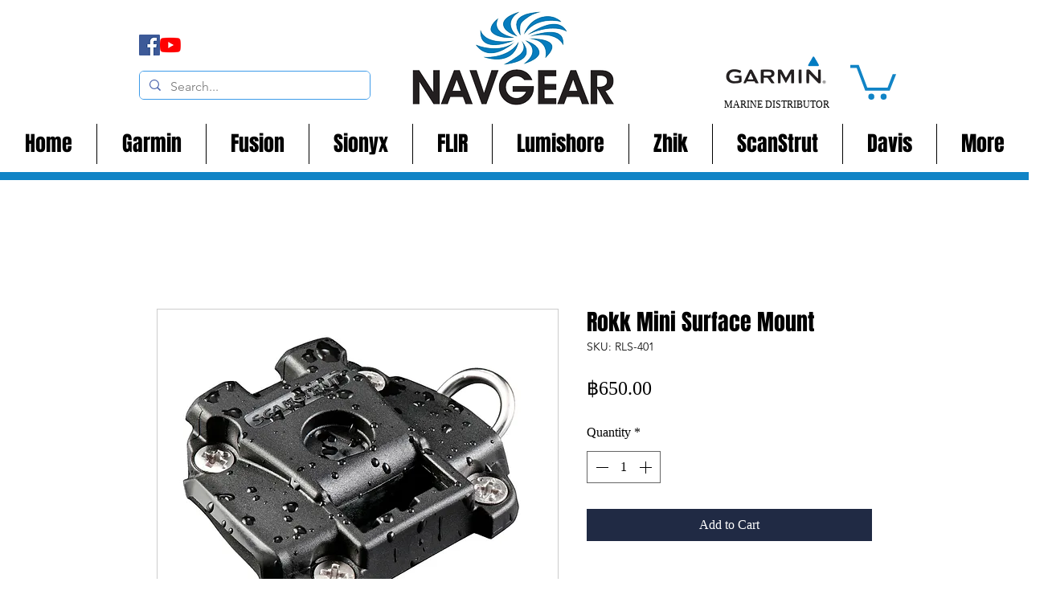

--- FILE ---
content_type: text/css
request_url: https://www.weatherlink.com/css/10.0.7.1-78f5b329/style.css
body_size: 1074
content:
@font-face {
  font-family: 'weatherlink';
  src:  url('/static/fonts/weatherlink.eot?vgqfq3');
  src:  url('/static/fonts/weatherlink.eot?vgqfq3#iefix') format('embedded-opentype'),
    url('/static/fonts/weatherlink.ttf?vgqfq3') format('truetype'),
    url('/static/fonts/weatherlink.woff?vgqfq3') format('woff'),
    url('/static/fonts/weatherlink.svg?vgqfq3#weatherlink') format('svg');
  font-weight: normal;
  font-style: normal;
}

[class^="icon-"], [class*=" icon-"] {
  /* use !important to prevent issues with browser extensions that change fonts */
  font-family: 'weatherlink' !important;
  speak: none;
  font-style: normal;
  font-weight: normal;
  font-variant: normal;
  text-transform: none;
  line-height: 1;

  /* Better Font Rendering =========== */
  -webkit-font-smoothing: antialiased;
  -moz-osx-font-smoothing: grayscale;
}

.icon-barometer:before {
  content: "\e910";
}
.icon-airquality:before {
  content: "\e909";
}
.icon-warning:before {
  content: "\e907";
}
.icon-nuetral:before {
  content: "\e908";
}
.icon-batteryfull:before {
  content: "\e904";
}
.icon-batterylow:before {
  content: "\e905";
}
.icon-batterymed:before {
  content: "\e906";
}
.icon-geosortboth .path1:before {
  content: "\e902";
  color: rgb(255, 255, 255);
}
.icon-geosortboth .path2:before {
  content: "\e903";
  margin-left: -1em;
  color: rgb(241, 92, 43);
}
.icon-radio:before {
  content: "\e901";
}
.icon-arrowfour:before {
  content: "\e84a";
}
.icon-arrowone:before {
  content: "\e84b";
}
.icon-arrowthree:before {
  content: "\e84c";
}
.icon-arrowtwo:before {
  content: "\e84d";
}
.icon-weatherstationlarge:before {
  content: "\e900";
}
.icon-exit:before {
  content: "\e83e";
}
.icon-account:before {
  content: "\e800";
}
.icon-add:before {
  content: "\e801";
}
.icon-androidmappin:before {
  content: "\e802";
}
.icon-androidshare:before {
  content: "\e803";
}
.icon-androidup:before {
  content: "\e804";
}
.icon-battery:before {
  content: "\e805";
}
.icon-burger:before {
  content: "\e806";
}
.icon-burger2:before {
  content: "\e807";
}
.icon-calendar:before {
  content: "\e808";
}
.icon-camera:before {
  content: "\e809";
}
.icon-cameralarge:before {
  content: "\e80a";
}
.icon-caretdown:before {
  content: "\e80b";
}
.icon-caretleft:before {
  content: "\e80c";
}
.icon-caretright:before {
  content: "\e80d";
}
.icon-caretup:before {
  content: "\e80e";
}
.icon-connectioncopy:before {
  content: "\e80f";
}
.icon-connection:before {
  content: "\e810";
}
.icon-datapod:before {
  content: "\e811";
}
.icon-davisicon:before {
  content: "\e812";
}
.icon-documents:before {
  content: "\e813";
}
.icon-documentslarge:before {
  content: "\e814";
}
.icon-edit:before {
  content: "\e815";
}
.icon-errorlarge:before {
  content: "\e816";
}
.icon-faq:before {
  content: "\e817";
}
.icon-flag:before {
  content: "\e818";
}
.icon-frost:before {
  content: "\e819";
}
.icon-gateway:before {
  content: "\e81a";
}
.icon-geosortempty:before {
  content: "\e81b";
}
.icon-geosortfill:before {
  content: "\e81c";
}
.icon-geosortthinempty:before {
  content: "\e81d";
}
.icon-geosortthinfill:before {
  content: "\e81e";
}
.icon-graphs:before {
  content: "\e81f";
}
.icon-harvest:before {
  content: "\e820";
}
.icon-home:before {
  content: "\e821";
}
.icon-iosmappin:before {
  content: "\e822";
}
.icon-iosshare:before {
  content: "\e823";
}
.icon-logo:before {
  content: "\e824";
}
.icon-mail:before {
  content: "\e825";
}
.icon-maillarge:before {
  content: "\e826";
}
.icon-mappin:before {
  content: "\e827";
}
.icon-outlook:before {
  content: "\e828";
}
.icon-owner:before {
  content: "\e829";
}
.icon-passwordlarge:before {
  content: "\e82a";
}
.icon-pendingone:before {
  content: "\e82b";
}
.icon-pendingthree:before {
  content: "\e82c";
}
.icon-pendingtwo:before {
  content: "\e82d";
}
.icon-pest:before {
  content: "\e82e";
}
.icon-radioempty:before {
  content: "\e82f";
}
.icon-radiofill:before {
  content: "\e830";
}
.icon-radiofillcheck:before {
  content: "\e831";
}
.icon-rain:before {
  content: "\e832";
}
.icon-refresh:before {
  content: "\e833";
}
.icon-search:before {
  content: "\e834";
}
.icon-settings:before {
  content: "\e835";
}
.icon-site:before {
  content: "\e836";
}
.icon-successlarge:before {
  content: "\e837";
}
.icon-userlarge:before {
  content: "\e838";
}
.icon-usernamelarge:before {
  content: "\e839";
}
.icon-view:before {
  content: "\e83a";
}
.icon-water:before {
  content: "\e83b";
}
.icon-weatherstation:before {
  content: "\e83c";
}
.icon-wind:before {
  content: "\e83d";
}


--- FILE ---
content_type: text/javascript
request_url: https://www.weatherlink.com/js/10.0.7.1-78f5b329/embeddable/embeddableModels.js
body_size: 3816
content:
var wl = wl || {};

wl.getGatewayTypeFromAbbrev = function (abbrev) {
  switch (abbrev) {
    case 'MAIA':
      return "EnviroMonitor";
    case 'VC':
      return "Vantage Connect";
    case 'WLIP':
      return "WeatherLinkIP";
    case "WLNAS":
      return "data logger";
    default:
      return abbrev;
  }
}

wl.EmbeddablePageModel = Backbone.Model.extend({
  defaults: {
    stationName: wl._systemName,
    gatewayType: wl.getGatewayTypeFromAbbrev(wl._gatewayType),
    sensorType: wl._sensorType,
    temperature: '--',
    hiTemp: '--',
    hiTempDate: '--',
    loTemp: '--',
    loTempDate: '--',
    aqi: '',
    severityDescription: '--',
    wind: '--',
    gust: '--',
    gustAt: '--',
    gustRaw: 0,
    windRaw: 0,
    humidity: '--',
    temperatureFeelLike: '--',
    rain: '--',
    seasonalRain: '--',
    barometer: '--',
    barometerTrend: '--',
    lastReceived: '--',
    systemLocation: null,
    aqsLocation: null,
    tempUnits: '',
    aqiUnits: '',
    rainUnits: '',
    windUnits: '',
    barometerUnits: '',
    lastRefreshed: '--',
    forecastIconUrl: undefined,
    windDirection: undefined,
    airLinkAvailable: null,
    airQualityIndexName: '',
    noAccess: false
  }
});

wl.SummaryLayoutModel = Backbone.Model.extend({
  defaults: {
    stationName: wl._systemName,
    gatewayType: wl.getGatewayTypeFromAbbrev(wl._gatewayType),
    sensorType: wl._sensorType,
    lastRefreshed: '--',
    lastReceived: '--',
    airQualityIndexName: ''
  }
});

wl.SummaryGatewayModel = Backbone.Model.extend({
  defaults: {
    surface_temp: '--',
    high_surface_temp: '--',
    high_surface_temp_time: '--',
    high_surface_temp_offset: '--',
    low_surface_temp: '--',
    low_surface_temp_time: '--',
    low_surface_temp_offset: '--',
    spread: '--',
    high_spread: '--',
    high_spread_time: '--',
    high_spread_offset: '--',
    low_spread: '--',
    low_spread_time: '--',
    low_spread_offset: '--',
    temp: '--',
    high_temp: '--',
    high_temp_time: '--',
    high_temp_offset: '--',
    low_temp: '--',
    low_temp_time: '--',
    low_temp_offset: '--',
    hum: '--',
    high_hum: '--',
    high_hum_time: '--',
    high_hum_offset: '--',
    low_hum: '--',
    low_hum_time: '--',
    low_hum_offset: '--',
    heat_index: '--',
    high_heat_index: '--',
    high_heat_index_time: '--',
    high_heat_index_offset: '--',
    wind_chill: '--',
    low_wind_chill: '--',
    low_wind_chill_time: '--',
    low_wind_chill_offset: '--',
    dew_point: '--',
    high_dew_point: '--',
    high_dew_point_time: '--',
    high_dew_point_offset: '--',
    wet_bulb: '--',
    high_wet_bulb: '--',
    high_wet_bulb_time: '--',
    high_wet_bulb_offset: '--',
    low_wet_bulb: '--',
    low_wet_bulb_time: '--',
    low_wet_bulb_offset: '--',
    low_dew_point: '--',
    low_dew_point_time: '--',
    low_dew_point_offset: '--',
    barometer: '--',
    high_bar: '--',
    high_bar_time: '--',
    high_bar_offset: '--',
    low_bar: '--',
    low_bar_time: '--',
    low_bar_offset: '--',
    bar_trend: '--',
    solar_rad: '--',
    high_solar_rad: '--',
    high_solar_rad_time: '--',
    high_solar_rad_offset: '--',
    uv_index: '--',
    high_uv_index: '--',
    high_uv_index_time: '--',
    high_uv_index_offset: '--',
    thw_index: '--',
    high_thw_index: '--',
    high_thw_index_time: '--',
    high_thw_index_offset: '--',
    low_thw_index: '--',
    low_thw_index_time: '--',
    low_thw_index_offset: '--',
    thsw_index: '--',
    high_thsw_index: '--',
    high_thsw_index_time: '--',
    high_thsw_index_offset: '--',
    low_thsw_index: '--',
    low_thsw_index_time: '--',
    low_thsw_index_offset: '--',
    rain_rate: '--',
    curr_60_min_rain_total: '--',
    rain_storm: '--',
    rain_day: '--',
    rain_month: '--',
    rain_year: '--',
    et_day: '--',
    et_month: '--',
    et_year: '--',
    wind_speed: '--',
    high_wind_speed: '--',
    high_wind_speed_time: '--',
    high_wind_speed_offset: '--',
    wind_direction: '--',
    high_wind_direction: '--',
    curr_1_min_scalar_avg_wind_direction: '--',
    curr_1_min_avg_wind_speed: '--',
    curr_2_min_avg_wind_speed: '--',
    curr_2_min_high_wind_speed: '--',
    curr_10_min_avg_wind_speed: '--',
    curr_10_min_high_wind_speed: '--',
    flow_time: '--',
    flow_time_offset: '--',
    flow_state: '--',
    flow: '--',
    flowUnits: '',
    flow_day: '--',
    flow_month: '--',
    flow_year: '--',
    pressure_time: '--',
    pressure_offset: '--',
    pressure_state: '--',
    pressure: '--',
    fluid_pressure: '--',
    high_pressure: '--',
    high_pressure_time: '--',
    high_pressure_offset: '--',
    low_pressure: '--',
    low_pressure_time: '--',
    low_pressure_offset: '--',
    depth: '--',
    fluid_depth: '--',
    high_depth: '--',
    high_depth_time: '--',
    high_depth_offset: '--',
    low_depth: '--',
    low_depth_time: '--',
    low_depth_offset: '--',
    pressureUnits: '--',
    fluidDepthUnits: '--',
    tempUnits: '',
    humUnits: '',
    barUnits: '',
    rainUnits: '',
    rainRateUnits: '',
    rainStormUnits: '',
    etUnits: '',
    windUnits: '',
    solarUnits: '',
    ecUnits: '',
    uvUnits: '',
    gatewayType: wl._gatewayType,
    ownerName: '',
    category: 'default',
    dataStructureTypeId: 0,
    summaryExpanded: true,
    windExpanded: true,
    rainExpanded: true,
    flowExpanded: true,
    tempExpanded: true,
    aqiExpanded: true,
    airQualitySchemeId: '',
    allReportingValues: []
  }
});

wl.SummaryExtraSensorModel = wl.SummaryGatewayModel.extend({
  defaults: _.extend({}, wl.SummaryGatewayModel.prototype.defaults, {
    curr_2nd_temp: '--',
    curr_3rd_temp: '--',
    curr_4th_temp: '--',
    curr_5th_temp: '--',
    curr_6th_temp: '--',
    curr_7th_temp: '--',
    curr_8th_temp: '--',
    high_2nd_temp: '--',
    high_3rd_temp: '--',
    high_4th_temp: '--',
    high_5th_temp: '--',
    high_6th_temp: '--',
    high_7th_temp: '--',
    high_8th_temp: '--',
    high_2nd_temp_time: '--',
    high_3rd_temp_time: '--',
    high_4th_temp_time: '--',
    high_5th_temp_time: '--',
    high_6th_temp_time: '--',
    high_7th_temp_time: '--',
    high_8th_temp_time: '--',
    high_2nd_temp_offset: '--',
    high_3rd_temp_offset: '--',
    high_4th_temp_offset: '--',
    high_5th_temp_offset: '--',
    high_6th_temp_offset: '--',
    high_7th_temp_offset: '--',
    high_8th_temp_offset: '--',
    low_2nd_temp: '--',
    low_3rd_temp: '--',
    low_4th_temp: '--',
    low_5th_temp: '--',
    low_6th_temp: '--',
    low_7th_temp: '--',
    low_8th_temp: '--',
    low_2nd_temp_time: '--',
    low_3rd_temp_time: '--',
    low_4th_temp_time: '--',
    low_5th_temp_time: '--',
    low_6th_temp_time: '--',
    low_7th_temp_time: '--',
    low_8th_temp_time: '--',
    low_2nd_temp_offset: '--',
    low_3rd_temp_offset: '--',
    low_4th_temp_offset: '--',
    low_5th_temp_offset: '--',
    low_6th_temp_offset: '--',
    low_7th_temp_offset: '--',
    low_8th_temp_offset: '--',
    curr_2nd_hum: '--',
    curr_3rd_hum: '--',
    curr_4th_hum: '--',
    curr_5th_hum: '--',
    curr_6th_hum: '--',
    curr_7th_hum: '--',
    curr_8th_hum: '--',
    high_2nd_hum: '--',
    high_3rd_hum: '--',
    high_4th_hum: '--',
    high_5th_hum: '--',
    high_6th_hum: '--',
    high_7th_hum: '--',
    high_8th_hum: '--',
    high_2nd_hum_time: '--',
    high_3rd_hum_time: '--',
    high_4th_hum_time: '--',
    high_5th_hum_time: '--',
    high_6th_hum_time: '--',
    high_7th_hum_time: '--',
    high_8th_hum_time: '--',
    high_2nd_hum_offset: '--',
    high_3rd_hum_offset: '--',
    high_4th_hum_offset: '--',
    high_5th_hum_offset: '--',
    high_6th_hum_offset: '--',
    high_7th_hum_offset: '--',
    high_8th_hum_offset: '--',
    low_2nd_hum: '--',
    low_3rd_hum: '--',
    low_4th_hum: '--',
    low_5th_hum: '--',
    low_6th_hum: '--',
    low_7th_hum: '--',
    low_8th_hum: '--',
    low_2nd_hum_time: '--',
    low_3rd_hum_time: '--',
    low_4th_hum_time: '--',
    low_5th_hum_time: '--',
    low_6th_hum_time: '--',
    low_7th_hum_time: '--',
    low_8th_hum_time: '--',
    low_2nd_hum_offset: '--',
    low_3rd_hum_offset: '--',
    low_4th_hum_offset: '--',
    low_5th_hum_offset: '--',
    low_6th_hum_offset: '--',
    low_7th_hum_offset: '--',
    low_8th_hum_offset: '--',
    temp_1: '--',
    temp_2: '--',
    temp_3: '--',
    temp_4: '--',
    high_temp_1: '--',
    high_temp_2: '--',
    high_temp_3: '--',
    high_temp_4: '--',
    high_temp_1_time: '--',
    high_temp_2_time: '--',
    high_temp_3_time: '--',
    high_temp_4_time: '--',
    high_temp_1_offset: '--',
    high_temp_2_offset: '--',
    high_temp_3_offset: '--',
    high_temp_4_offset: '--',
    low_temp_1: '--',
    low_temp_2: '--',
    low_temp_3: '--',
    low_temp_4: '--',
    low_temp_1_time: '--',
    low_temp_2_time: '--',
    low_temp_3_time: '--',
    low_temp_4_time: '--',
    low_temp_1_offset: '--',
    low_temp_2_offset: '--',
    low_temp_3_offset: '--',
    low_temp_4_offset: '--',
    leaf_soil_temp_1: '--',
    leaf_soil_temp_2: '--',
    leaf_soil_temp_3: '--',
    leaf_soil_temp_4: '--',
    high_leaf_soil_temp_1: '--',
    high_leaf_soil_temp_2: '--',
    high_leaf_soil_temp_3: '--',
    high_leaf_soil_temp_4: '--',
    high_leaf_soil_temp_1_time: '--',
    high_leaf_soil_temp_2_time: '--',
    high_leaf_soil_temp_3_time: '--',
    high_leaf_soil_temp_4_time: '--',
    high_leaf_soil_temp_1_offset: '--',
    high_leaf_soil_temp_2_offset: '--',
    high_leaf_soil_temp_3_offset: '--',
    high_leaf_soil_temp_4_offset: '--',
    low_leaf_soil_temp_1: '--',
    low_leaf_soil_temp_2: '--',
    low_leaf_soil_temp_3: '--',
    low_leaf_soil_temp_4: '--',
    low_leaf_soil_temp_1_time: '--',
    low_leaf_soil_temp_2_time: '--',
    low_leaf_soil_temp_3_time: '--',
    low_leaf_soil_temp_4_time: '--',
    low_leaf_soil_temp_1_offset: '--',
    low_leaf_soil_temp_2_offset: '--',
    low_leaf_soil_temp_3_offset: '--',
    low_leaf_soil_temp_4_offset: '--',
    soil_moisture: '--',
    high_soil_moisture: '--',
    high_soil_moisture_time: '--',
    high_soil_moisture_offset: '--',
    low_soil_moisture: '--',
    low_soil_moisture_time: '--',
    low_soil_moisture_offset: '--',
    soil_temperature: '--',
    high_soil_temp: '--',
    high_soil_temp_time: '--',
    high_soil_temp_offset: '--',
    low_soil_temp: '--',
    low_soil_temp_time: '--',
    low_soil_temp_offset: '--',
    ec: '--',
    high_ec: '--',
    high_ec_time: '--',
    high_ec_offset: '--',
    low_ec: '--',
    low_ec_time: '--',
    low_ec_offset: '--',
    soil_moisture_1: '--',
    soil_moisture_2: '--',
    soil_moisture_3: '--',
    soil_moisture_4: '--',
    high_soil_moisture_1: '--',
    high_soil_moisture_2: '--',
    high_soil_moisture_3: '--',
    high_soil_moisture_4: '--',
    high_soil_moisture_1_time: '--',
    high_soil_moisture_2_time: '--',
    high_soil_moisture_3_time: '--',
    high_soil_moisture_4_time: '--',
    high_soil_moisture_1_offset: '--',
    high_soil_moisture_2_offset: '--',
    high_soil_moisture_3_offset: '--',
    high_soil_moisture_4_offset: '--',
    low_soil_moisture_1: '--',
    low_soil_moisture_2: '--',
    low_soil_moisture_3: '--',
    low_soil_moisture_4: '--',
    low_soil_moisture_1_time: '--',
    low_soil_moisture_2_time: '--',
    low_soil_moisture_3_time: '--',
    low_soil_moisture_4_time: '--',
    low_soil_moisture_1_offset: '--',
    low_soil_moisture_2_offset: '--',
    low_soil_moisture_3_offset: '--',
    low_soil_moisture_4_offset: '--',
    soil_moisture_2_in: '--',
    soil_moisture_4_in: '--',
    soil_moisture_6_in: '--',
    high_soil_moisture_6_in: '--',
    high_soil_moisture_time_6_in: '--',
    high_soil_moisture_offset_6_in: '--',
    low_soil_moisture_6_in: '--',
    low_soil_moisture_time_6_in: '--',
    low_soil_moisture_offset_6_in: '--',
    soil_moisture_8_in: '--',
    soil_moisture_12_in: '--',
    high_soil_moisture_12_in: '--',
    high_soil_moisture_time_12_in: '--',
    high_soil_moisture_offset_12_in: '--',
    low_soil_moisture_12_in: '--',
    low_soil_moisture_time_12_in: '--',
    low_soil_moisture_offset_12_in: '--',
    soil_moisture_16_in: '--',
    soil_moisture_18_in: '--',
    high_soil_moisture_18_in: '--',
    high_soil_moisture_time_18_in: '--',
    high_soil_moisture_offset_18_in: '--',
    low_soil_moisture_18_in: '--',
    low_soil_moisture_time_18_in: '--',
    low_soil_moisture_offset_18_in: '--',
    soil_moisture_20_in: '--',
    soil_moisture_24_in: '--',
    high_soil_moisture_24_in: '--',
    high_soil_moisture_time_24_in: '--',
    high_soil_moisture_offset_24_in: '--',
    low_soil_moisture_24_in: '--',
    low_soil_moisture_time_24_in: '--',
    low_soil_moisture_offset_24_in: '--',
    soil_moisture_28_in: '--',
    soil_moisture_30_in: '--',
    high_soil_moisture_30_in: '--',
    high_soil_moisture_time_30_in: '--',
    high_soil_moisture_offset_30_in: '--',
    low_soil_moisture_30_in: '--',
    low_soil_moisture_time_30_in: '--',
    low_soil_moisture_offset_30_in: '--',
    soil_moisture_32_in: '--',
    soil_moisture_36_in: '--',
    high_soil_moisture_36_in: '--',
    high_soil_moisture_time_36_in: '--',
    high_soil_moisture_offset_36_in: '--',
    low_soil_moisture_36_in: '--',
    low_soil_moisture_time_36_in: '--',
    low_soil_moisture_offset_36_in: '--',
    soil_moisture_40_in: '--',
    soil_moisture_42_in: '--',
    high_soil_moisture_42_in: '--',
    high_soil_moisture_time_42_in: '--',
    high_soil_moisture_offset_42_in: '--',
    low_soil_moisture_42_in: '--',
    low_soil_moisture_time_42_in: '--',
    low_soil_moisture_offset_42_in: '--',
    soil_moisture_44_in: '--',
    soil_moisture_48_in: '--',
    high_soil_moisture_48_in: '--',
    high_soil_moisture_time_48_in: '--',
    high_soil_moisture_offset_48_in: '--',
    low_soil_moisture_48_in: '--',
    low_soil_moisture_time_48_in: '--',
    low_soil_moisture_offset_48_in: '--',
    soil_moisture_52_in: '--',
    soil_moisture_56_in: '--',
    soil_moisture_60_in: '--',
    soil_moisture_64_in: '--',
    soil_moisture_5_cm: '--',
    soil_moisture_10_cm: '--',
    soil_moisture_15_cm: '--',
    high_soil_moisture_15_cm: '--',
    high_soil_moisture_time_15_cm: '--',
    high_soil_moisture_offset_15_cm: '--',
    low_soil_moisture_15_cm: '--',
    low_soil_moisture_time_15_cm: '--',
    low_soil_moisture_offset_15_cm: '--',
    soil_moisture_20_cm: '--',
    soil_moisture_30_cm: '--',
    high_soil_moisture_30_cm: '--',
    high_soil_moisture_time_30_cm: '--',
    high_soil_moisture_offset_30_cm: '--',
    low_soil_moisture_30_cm: '--',
    low_soil_moisture_time_30_cm: '--',
    low_soil_moisture_offset_30_cm: '--',
    soil_moisture_40_cm: '--',
    soil_moisture_45_cm: '--',
    high_soil_moisture_45_cm: '--',
    high_soil_moisture_time_45_cm: '--',
    high_soil_moisture_offset_45_cm: '--',
    low_soil_moisture_45_cm: '--',
    low_soil_moisture_time_45_cm: '--',
    low_soil_moisture_offset_45_cm: '--',
    soil_moisture_50_cm: '--',
    soil_moisture_60_cm: '--',
    high_soil_moisture_60_cm: '--',
    high_soil_moisture_time_60_cm: '--',
    high_soil_moisture_offset_60_cm: '--',
    low_soil_moisture_60_cm: '--',
    low_soil_moisture_time_60_cm: '--',
    low_soil_moisture_offset_60_cm: '--',
    soil_moisture_70_cm: '--',
    soil_moisture_75_cm: '--',
    high_soil_moisture_75_cm: '--',
    high_soil_moisture_time_75_cm: '--',
    high_soil_moisture_offset_75_cm: '--',
    low_soil_moisture_75_cm: '--',
    low_soil_moisture_time_75_cm: '--',
    low_soil_moisture_offset_75_cm: '--',
    soil_moisture_80_cm: '--',
    soil_moisture_90_cm: '--',
    high_soil_moisture_90_cm: '--',
    high_soil_moisture_time_90_cm: '--',
    high_soil_moisture_offset_90_cm: '--',
    low_soil_moisture_90_cm: '--',
    low_soil_moisture_time_90_cm: '--',
    low_soil_moisture_offset_90_cm: '--',
    soil_moisture_100_cm: '--',
    soil_moisture_105_cm: '--',
    high_soil_moisture_105_cm: '--',
    high_soil_moisture_time_105_cm: '--',
    high_soil_moisture_offset_105_cm: '--',
    low_soil_moisture_105_cm: '--',
    low_soil_moisture_time_105_cm: '--',
    low_soil_moisture_offset_105_cm: '--',
    soil_moisture_110_cm: '--',
    soil_moisture_120_cm: '--',
    high_soil_moisture_120_cm: '--',
    high_soil_moisture_time_120_cm: '--',
    high_soil_moisture_offset_120_cm: '--',
    low_soil_moisture_120_cm: '--',
    low_soil_moisture_time_120_cm: '--',
    low_soil_moisture_offset_120_cm: '--',
    soil_moisture_130_cm: '--',
    soil_moisture_140_cm: '--',
    soil_moisture_150_cm: '--',
    soil_moisture_160_cm: '--',
    soil_temperature_1_4_in: '--',
    high_soil_temp_1_4_in: '--',
    high_soil_temp_time_1_4_in: '--',
    high_soil_temp_offset_1_4_in: '--',
    low_soil_temp_1_4_in: '--',
    low_soil_temp_time_1_4_in: '--',
    low_soil_temp_offset_1_4_in: '--',
    soil_temperature_2_in: '--',
    soil_temperature_4_in: '--',
    high_soil_temp_4_in: '--',
    high_soil_temp_time_4_in: '--',
    high_soil_temp_offset_4_in: '--',
    low_soil_temp_4_in: '--',
    low_soil_temp_time_4_in: '--',
    low_soil_temp_offset_4_in: '--',
    soil_temperature_8_in: '--',
    high_soil_temp_8_in: '--',
    high_soil_temp_time_8_in: '--',
    high_soil_temp_offset_8_in: '--',
    low_soil_temp_8_in: '--',
    low_soil_temp_time_8_in: '--',
    low_soil_temp_offset_8_in: '--',
    soil_temperature_12_in: '--',
    high_soil_temp_12_in: '--',
    high_soil_temp_time_12_in: '--',
    high_soil_temp_offset_12_in: '--',
    low_soil_temp_12_in: '--',
    low_soil_temp_time_12_in: '--',
    low_soil_temp_offset_12_in: '--',
    soil_temperature_16_in: '--',
    high_soil_temp_16_in: '--',
    high_soil_temp_time_16_in: '--',
    high_soil_temp_offset_16_in: '--',
    low_soil_temp_16_in: '--',
    low_soil_temp_time_16_in: '--',
    low_soil_temp_offset_16_in: '--',
    soil_temperature_18_in: '--',
    high_soil_temp_18_in: '--',
    high_soil_temp_time_18_in: '--',
    high_soil_temp_offset_18_in: '--',
    low_soil_temp_18_in: '--',
    low_soil_temp_time_18_in: '--',
    low_soil_temp_offset_18_in: '--',
    soil_temperature_20_in: '--',
    high_soil_temp_20_in: '--',
    high_soil_temp_time_20_in: '--',
    high_soil_temp_offset_20_in: '--',
    low_soil_temp_20_in: '--',
    low_soil_temp_time_20_in: '--',
    low_soil_temp_offset_20_in: '--',
    soil_temperature_22_in: '--',
    high_soil_temp_22_in: '--',
    high_soil_temp_time_22_in: '--',
    high_soil_temp_offset_22_in: '--',
    low_soil_temp_22_in: '--',
    low_soil_temp_time_22_in: '--',
    low_soil_temp_offset_22_in: '--',
    soil_temperature_24_in: '--',
    high_soil_temp_24_in: '--',
    high_soil_temp_time_24_in: '--',
    high_soil_temp_offset_24_in: '--',
    low_soil_temp_24_in: '--',
    low_soil_temp_time_24_in: '--',
    low_soil_temp_offset_24_in: '--',
    soil_temperature_26_in: '--',
    high_soil_temp_26_in: '--',
    high_soil_temp_time_26_in: '--',
    high_soil_temp_offset_26_in: '--',
    low_soil_temp_26_in: '--',
    low_soil_temp_time_26_in: '--',
    low_soil_temp_offset_26_in: '--',
    soil_temperature_28_in: '--',
    high_soil_temp_28_in: '--',
    high_soil_temp_time_28_in: '--',
    high_soil_temp_offset_28_in: '--',
    low_soil_temp_28_in: '--',
    low_soil_temp_time_28_in: '--',
    low_soil_temp_offset_28_in: '--',
    soil_temperature_30_in: '--',
    high_soil_temp_30_in: '--',
    high_soil_temp_time_30_in: '--',
    high_soil_temp_offset_30_in: '--',
    low_soil_temp_30_in: '--',
    low_soil_temp_time_30_in: '--',
    low_soil_temp_offset_30_in: '--',
    soil_temperature_32_in: '--',
    soil_temperature_34_in: '--',
    high_soil_temp_34_in: '--',
    high_soil_temp_time_34_in: '--',
    high_soil_temp_offset_34_in: '--',
    low_soil_temp_34_in: '--',
    low_soil_temp_time_34_in: '--',
    low_soil_temp_offset_34_in: '--',
    soil_temperature_36_in: '--',
    high_soil_temp_36_in: '--',
    high_soil_temp_time_36_in: '--',
    high_soil_temp_offset_36_in: '--',
    low_soil_temp_36_in: '--',
    low_soil_temp_time_36_in: '--',
    low_soil_temp_offset_36_in: '--',
    soil_temperature_38_in: '--',
    high_soil_temp_38_in: '--',
    high_soil_temp_time_38_in: '--',
    high_soil_temp_offset_38_in: '--',
    low_soil_temp_38_in: '--',
    low_soil_temp_time_38_in: '--',
    low_soil_temp_offset_38_in: '--',
    soil_temperature_40_in: '--',
    high_soil_temp_40_in: '--',
    high_soil_temp_time_40_in: '--',
    high_soil_temp_offset_40_in: '--',
    low_soil_temp_40_in: '--',
    low_soil_temp_time_40_in: '--',
    low_soil_temp_offset_40_in: '--',
    soil_temperature_44_in: '--',
    high_soil_temp_44_in: '--',
    high_soil_temp_time_44_in: '--',
    high_soil_temp_offset_44_in: '--',
    low_soil_temp_44_in: '--',
    low_soil_temp_time_44_in: '--',
    low_soil_temp_offset_44_in: '--',
    soil_temperature_48_in: '--',
    high_soil_temp_48_in: '--',
    high_soil_temp_time_48_in: '--',
    high_soil_temp_offset_48_in: '--',
    low_soil_temp_48_in: '--',
    low_soil_temp_time_48_in: '--',
    low_soil_temp_offset_48_in: '--',
    soil_temperature_52_in: '--',
    soil_temperature_56_in: '--',
    soil_temperature_60_in: '--',
    soil_temperature_64_in: '--',
    soil_temperature_3_5_cm: '--',
    high_soil_temp_3_5_cm: '--',
    high_soil_temp_time_3_5_cm: '--',
    high_soil_temp_offset_3_5_cm: '--',
    low_soil_temp_3_5_cm: '--',
    low_soil_temp_time_3_5_cm: '--',
    low_soil_temp_offset_3_5_cm: '--',
    soil_temperature_5_cm: '--',
    soil_temperature_10_cm: '--',
    high_soil_temp_10_cm: '--',
    high_soil_temp_time_10_cm: '--',
    high_soil_temp_offset_10_cm: '--',
    low_soil_temp_10_cm: '--',
    low_soil_temp_time_10_cm: '--',
    low_soil_temp_offset_10_cm: '--',
    soil_temperature_20_cm: '--',
    high_soil_temp_20_cm: '--',
    high_soil_temp_time_20_cm: '--',
    high_soil_temp_offset_20_cm: '--',
    low_soil_temp_20_cm: '--',
    low_soil_temp_time_20_cm: '--',
    low_soil_temp_offset_20_cm: '--',
    soil_temperature_30_cm: '--',
    high_soil_temp_30_cm: '--',
    high_soil_temp_time_30_cm: '--',
    high_soil_temp_offset_30_cm: '--',
    low_soil_temp_30_cm: '--',
    low_soil_temp_time_30_cm: '--',
    low_soil_temp_offset_30_cm: '--',
    soil_temperature_40_cm: '--',
    high_soil_temp_40_cm: '--',
    high_soil_temp_time_40_cm: '--',
    high_soil_temp_offset_40_cm: '--',
    low_soil_temp_40_cm: '--',
    low_soil_temp_time_40_cm: '--',
    low_soil_temp_offset_40_cm: '--',
    soil_temperature_45_cm: '--',
    high_soil_temp_45_cm: '--',
    high_soil_temp_time_45_cm: '--',
    high_soil_temp_offset_45_cm: '--',
    low_soil_temp_45_cm: '--',
    low_soil_temp_time_45_cm: '--',
    low_soil_temp_offset_45_cm: '--',
    soil_temperature_50_cm: '--',
    high_soil_temp_50_cm: '--',
    high_soil_temp_time_50_cm: '--',
    high_soil_temp_offset_50_cm: '--',
    low_soil_temp_50_cm: '--',
    low_soil_temp_time_50_cm: '--',
    low_soil_temp_offset_50_cm: '--',
    soil_temperature_55_cm: '--',
    high_soil_temp_55_cm: '--',
    high_soil_temp_time_55_cm: '--',
    high_soil_temp_offset_55_cm: '--',
    low_soil_temp_55_cm: '--',
    low_soil_temp_time_55_cm: '--',
    low_soil_temp_offset_55_cm: '--',
    soil_temperature_60_cm: '--',
    high_soil_temp_60_cm: '--',
    high_soil_temp_time_60_cm: '--',
    high_soil_temp_offset_60_cm: '--',
    low_soil_temp_60_cm: '--',
    low_soil_temp_time_60_cm: '--',
    low_soil_temp_offset_60_cm: '--',
    soil_temperature_65_cm: '--',
    high_soil_temp_65_cm: '--',
    high_soil_temp_time_65_cm: '--',
    high_soil_temp_offset_65_cm: '--',
    low_soil_temp_65_cm: '--',
    low_soil_temp_time_65_cm: '--',
    low_soil_temp_offset_65_cm: '--',
    soil_temperature_70_cm: '--',
    high_soil_temp_70_cm: '--',
    high_soil_temp_time_70_cm: '--',
    high_soil_temp_offset_70_cm: '--',
    low_soil_temp_70_cm: '--',
    low_soil_temp_time_70_cm: '--',
    low_soil_temp_offset_70_cm: '--',
    soil_temperature_75_cm: '--',
    high_soil_temp_75_cm: '--',
    high_soil_temp_time_75_cm: '--',
    high_soil_temp_offset_75_cm: '--',
    low_soil_temp_75_cm: '--',
    low_soil_temp_time_75_cm: '--',
    low_soil_temp_offset_75_cm: '--',
    soil_temperature_80_cm: '--',
    soil_temperature_85_cm: '--',
    high_soil_temp_85_cm: '--',
    high_soil_temp_time_85_cm: '--',
    high_soil_temp_offset_85_cm: '--',
    low_soil_temp_85_cm: '--',
    low_soil_temp_time_85_cm: '--',
    low_soil_temp_offset_85_cm: '--',
    soil_temperature_90_cm: '--',
    high_soil_temp_90_cm: '--',
    high_soil_temp_time_90_cm: '--',
    high_soil_temp_offset_90_cm: '--',
    low_soil_temp_90_cm: '--',
    low_soil_temp_time_90_cm: '--',
    low_soil_temp_offset_90_cm: '--',
    soil_temperature_95_cm: '--',
    high_soil_temp_95_cm: '--',
    high_soil_temp_time_95_cm: '--',
    high_soil_temp_offset_95_cm: '--',
    low_soil_temp_95_cm: '--',
    low_soil_temp_time_95_cm: '--',
    low_soil_temp_offset_95_cm: '--',
    soil_temperature_100_cm: '--',
    high_soil_temp_100_cm: '--',
    high_soil_temp_time_100_cm: '--',
    high_soil_temp_offset_100_cm: '--',
    low_soil_temp_100_cm: '--',
    low_soil_temp_time_100_cm: '--',
    low_soil_temp_offset_100_cm: '--',
    soil_temperature_110_cm: '--',
    high_soil_temp_110_cm: '--',
    high_soil_temp_time_110_cm: '--',
    high_soil_temp_offset_110_cm: '--',
    low_soil_temp_110_cm: '--',
    low_soil_temp_time_110_cm: '--',
    low_soil_temp_offset_110_cm: '--',
    soil_temperature_120_cm: '--',
    high_soil_temp_120_cm: '--',
    high_soil_temp_time_120_cm: '--',
    high_soil_temp_offset_120_cm: '--',
    low_soil_temp_120_cm: '--',
    low_soil_temp_time_120_cm: '--',
    low_soil_temp_offset_120_cm: '--',
    soil_temperature_130_cm: '--',
    soil_temperature_140_cm: '--',
    soil_temperature_150_cm: '--',
    soil_temperature_160_cm: '--',
    ec_2_in: '--',
    ec_4_in: '--',
    ec_8_in: '--',
    ec_12_in: '--',
    ec_16_in: '--',
    ec_20_in: '--',
    ec_24_in: '--',
    ec_28_in: '--',
    ec_30_in: '--',
    ec_32_in: '--',
    ec_36_in: '--',
    ec_40_in: '--',
    ec_44_in: '--',
    ec_48_in: '--',
    ec_52_in: '--',
    ec_56_in: '--',
    ec_60_in: '--',
    ec_64_in: '--',
    ec_5_cm: '--',
    ec_10_cm: '--',
    ec_20_cm: '--',
    ec_30_cm: '--',
    ec_40_cm: '--',
    ec_50_cm: '--',
    ec_60_cm: '--',
    ec_70_cm: '--',
    ec_75_cm: '--',
    ec_80_cm: '--',
    ec_90_cm: '--',
    ec_100_cm: '--',
    ec_110_cm: '--',
    ec_120_cm: '--',
    ec_130_cm: '--',
    ec_140_cm: '--',
    ec_150_cm: '--',
    ec_160_cm: '--',
    permittivity_2_in: '--',
    permittivity_4_in: '--',
    permittivity_8_in: '--',
    permittivity_12_in: '--',
    permittivity_16_in: '--',
    permittivity_20_in: '--',
    permittivity_24_in: '--',
    permittivity_28_in: '--',
    permittivity_30_in: '--',
    permittivity_32_in: '--',
    permittivity_36_in: '--',
    permittivity_40_in: '--',
    permittivity_5_cm: '--',
    permittivity_10_cm: '--',
    permittivity_20_cm: '--',
    permittivity_30_cm: '--',
    permittivity_40_cm: '--',
    permittivity_50_cm: '--',
    permittivity_60_cm: '--',
    permittivity_70_cm: '--',
    permittivity_75_cm: '--',
    permittivity_80_cm: '--',
    permittivity_90_cm: '--',
    permittivity_100_cm: '--',
    temp_ring_1: '--',
    temp_ring_2: '--',
    temp_ring_3: '--',
    temp_ring_4: '--',
    temp_ring_5: '--',
    temp_ring_6: '--',
    temp_ring_7: '--',
    temp_ring_8: '--',
    temp_ring_9: '--',
    temp_ring_10: '--',
    temp_ring_11: '--',
    temp_ring_12: '--',
    temp_ring_13: '--',
    temp_ring_14: '--',
    temp_ring_15: '--',
    temp_ring_16: '--',
    hum_ring_1: '--',
    hum_ring_2: '--',
    hum_ring_3: '--',
    hum_ring_4: '--',
    hum_ring_5: '--',
    hum_ring_6: '--',
    hum_ring_7: '--',
    hum_ring_8: '--',
    hum_ring_9: '--',
    hum_ring_10: '--',
    hum_ring_11: '--',
    hum_ring_12: '--',
    hum_ring_13: '--',
    hum_ring_14: '--',
    hum_ring_15: '--',
    hum_ring_16: '--',
    leaf_temp_1: '--',
    leaf_temp_2: '--',
    leaf_temp_3: '--',
    leaf_temp_4: '--',
    high_leaf_temp_1: '--',
    high_leaf_temp_2: '--',
    high_leaf_temp_3: '--',
    high_leaf_temp_4: '--',
    high_leaf_temp_1_time: '--',
    high_leaf_temp_2_time: '--',
    high_leaf_temp_3_time: '--',
    high_leaf_temp_4_time: '--',
    high_leaf_temp_1_offset: '--',
    high_leaf_temp_2_offset: '--',
    high_leaf_temp_3_offset: '--',
    high_leaf_temp_4_offset: '--',
    low_leaf_temp_1: '--',
    low_leaf_temp_2: '--',
    low_leaf_temp_3: '--',
    low_leaf_temp_4: '--',
    low_leaf_temp_1_time: '--',
    low_leaf_temp_2_time: '--',
    low_leaf_temp_3_time: '--',
    low_leaf_temp_4_time: '--',
    low_leaf_temp_1_offset: '--',
    low_leaf_temp_2_offset: '--',
    low_leaf_temp_3_offset: '--',
    low_leaf_temp_4_offset: '--',
    leaf_wetness: '--',
    leaf_wetness_minutes: '--',
    leaf_wetness_1: '--',
    leaf_wetness_2: '--',
    leaf_wetness_3: '--',
    leaf_wetness_4: '--',
    high_leaf_wetness: '--',
    high_leaf_wetness_1: '--',
    high_leaf_wetness_2: '--',
    high_leaf_wetness_3: '--',
    high_leaf_wetness_4: '--',
    high_leaf_wetness_time: '--',
    high_leaf_wetness_1_time: '--',
    high_leaf_wetness_2_time: '--',
    high_leaf_wetness_3_time: '--',
    high_leaf_wetness_4_time: '--',
    high_leaf_wetness_offset: '--',
    high_leaf_wetness_1_offset: '--',
    high_leaf_wetness_2_offset: '--',
    high_leaf_wetness_3_offset: '--',
    high_leaf_wetness_4_offset: '--',
    low_leaf_wetness_1: '--',
    low_leaf_wetness_2: '--',
    low_leaf_wetness_3: '--',
    low_leaf_wetness_4: '--',
    low_leaf_wetness_1_time: '--',
    low_leaf_wetness_2_time: '--',
    low_leaf_wetness_3_time: '--',
    low_leaf_wetness_4_time: '--',
    low_leaf_wetness_1_offset: '--',
    low_leaf_wetness_2_offset: '--',
    low_leaf_wetness_3_offset: '--',
    low_leaf_wetness_4_offset: '--',
    water_potential: '--',
    high_water_potential: '--',
    high_water_potential_time: '--',
    high_water_potential_offset: '--',
    low_water_potential: '--',
    low_water_potential_time: '--',
    low_water_potential_offset: '--',
    par: '--',
    high_par: '--',
    high_par_time: '--',
    high_par_offset: '--',
    low_par: '--',
    low_par_time: '--',
    low_par_offset: '--',
    daily_light_integral: '--',
    avg_co2: '--',
    low_co2: '--',
    high_co2: '--',
    low_co2_time: '--',
    low_co2_offset: '--',
    high_co2_time: '--',
    high_co2_offset: '--',
    load: '--',
    low_load: '--',
    low_load_time: '--',
    low_load_offset: '--',
    high_load: '--',
    high_load_time: '--',
    high_load_offset: '--',
    aqi: '--',
    high_aqi: '--',
    high_aqi_time: '--',
    high_aqi_offset: '--',
    curr_1_hour_aqi: '--',
    curr_3_hour_aqi: '--',
    nowcast_aqi: '--',
    curr_24_hour_aqi: '--',
    pm_1: '--',
    high_pm_1: '--',
    high_pm_1_time: '--',
    high_pm_1_offset: '--',
    pm_2_5: '--',
    high_pm_2_5: '--',
    high_pm_2_5_time: '--',
    high_pm_2_5_offset: '--',
    pm_10: '--',
    high_pm_10: '--',
    high_pm_10_time: '--',
    high_pm_10_offset: '--',
    alarm_time: '--',
    alarm_state: '--',
    aqsUnits: '--',
    loadUnits: '--',
    co2Unit: 'ppm',
    parUnits: '--',
    dliUnits: '--',
    soilMoistUnits: '',
    waterPotentialUnits: '',
    lastReceivedAqs: null,
    isStale: false
  })
});
